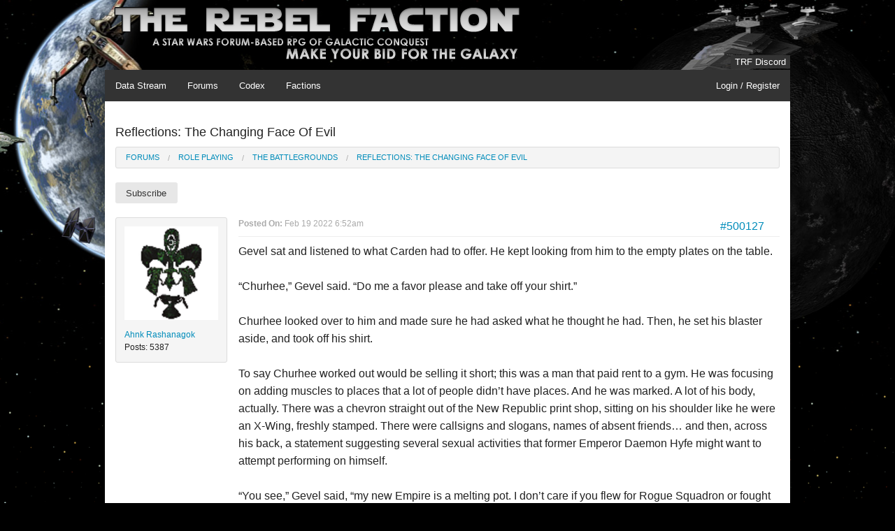

--- FILE ---
content_type: text/html; charset=utf-8
request_url: http://www.rebelfaction.org/forums/the-battlegrounds/topics/reflections-the-changing-face-of-evil?page=3
body_size: 78305
content:
<!DOCTYPE html>
<html>
<head>
<meta content='text/html; charset=UTF-8' http-equiv='Content-Type'>
<script type="text/javascript">window.NREUM||(NREUM={});NREUM.info={"beacon":"bam.nr-data.net","errorBeacon":"bam.nr-data.net","licenseKey":"510d6a780e","applicationID":"78073406","transactionName":"JV9fRxQOWwhXQRcCXRRFXEBJFVgUW1BLS0EOX0Y=","queueTime":2,"applicationTime":120,"agent":""}</script>
<script type="text/javascript">(window.NREUM||(NREUM={})).init={ajax:{deny_list:["bam.nr-data.net"]},feature_flags:["soft_nav"]};(window.NREUM||(NREUM={})).loader_config={licenseKey:"510d6a780e",applicationID:"78073406",browserID:"310784004"};;/*! For license information please see nr-loader-rum-1.308.0.min.js.LICENSE.txt */
(()=>{var e,t,r={163:(e,t,r)=>{"use strict";r.d(t,{j:()=>E});var n=r(384),i=r(1741);var a=r(2555);r(860).K7.genericEvents;const s="experimental.resources",o="register",c=e=>{if(!e||"string"!=typeof e)return!1;try{document.createDocumentFragment().querySelector(e)}catch{return!1}return!0};var d=r(2614),u=r(944),l=r(8122);const f="[data-nr-mask]",g=e=>(0,l.a)(e,(()=>{const e={feature_flags:[],experimental:{allow_registered_children:!1,resources:!1},mask_selector:"*",block_selector:"[data-nr-block]",mask_input_options:{color:!1,date:!1,"datetime-local":!1,email:!1,month:!1,number:!1,range:!1,search:!1,tel:!1,text:!1,time:!1,url:!1,week:!1,textarea:!1,select:!1,password:!0}};return{ajax:{deny_list:void 0,block_internal:!0,enabled:!0,autoStart:!0},api:{get allow_registered_children(){return e.feature_flags.includes(o)||e.experimental.allow_registered_children},set allow_registered_children(t){e.experimental.allow_registered_children=t},duplicate_registered_data:!1},browser_consent_mode:{enabled:!1},distributed_tracing:{enabled:void 0,exclude_newrelic_header:void 0,cors_use_newrelic_header:void 0,cors_use_tracecontext_headers:void 0,allowed_origins:void 0},get feature_flags(){return e.feature_flags},set feature_flags(t){e.feature_flags=t},generic_events:{enabled:!0,autoStart:!0},harvest:{interval:30},jserrors:{enabled:!0,autoStart:!0},logging:{enabled:!0,autoStart:!0},metrics:{enabled:!0,autoStart:!0},obfuscate:void 0,page_action:{enabled:!0},page_view_event:{enabled:!0,autoStart:!0},page_view_timing:{enabled:!0,autoStart:!0},performance:{capture_marks:!1,capture_measures:!1,capture_detail:!0,resources:{get enabled(){return e.feature_flags.includes(s)||e.experimental.resources},set enabled(t){e.experimental.resources=t},asset_types:[],first_party_domains:[],ignore_newrelic:!0}},privacy:{cookies_enabled:!0},proxy:{assets:void 0,beacon:void 0},session:{expiresMs:d.wk,inactiveMs:d.BB},session_replay:{autoStart:!0,enabled:!1,preload:!1,sampling_rate:10,error_sampling_rate:100,collect_fonts:!1,inline_images:!1,fix_stylesheets:!0,mask_all_inputs:!0,get mask_text_selector(){return e.mask_selector},set mask_text_selector(t){c(t)?e.mask_selector="".concat(t,",").concat(f):""===t||null===t?e.mask_selector=f:(0,u.R)(5,t)},get block_class(){return"nr-block"},get ignore_class(){return"nr-ignore"},get mask_text_class(){return"nr-mask"},get block_selector(){return e.block_selector},set block_selector(t){c(t)?e.block_selector+=",".concat(t):""!==t&&(0,u.R)(6,t)},get mask_input_options(){return e.mask_input_options},set mask_input_options(t){t&&"object"==typeof t?e.mask_input_options={...t,password:!0}:(0,u.R)(7,t)}},session_trace:{enabled:!0,autoStart:!0},soft_navigations:{enabled:!0,autoStart:!0},spa:{enabled:!0,autoStart:!0},ssl:void 0,user_actions:{enabled:!0,elementAttributes:["id","className","tagName","type"]}}})());var p=r(6154),m=r(9324);let h=0;const v={buildEnv:m.F3,distMethod:m.Xs,version:m.xv,originTime:p.WN},b={consented:!1},y={appMetadata:{},get consented(){return this.session?.state?.consent||b.consented},set consented(e){b.consented=e},customTransaction:void 0,denyList:void 0,disabled:!1,harvester:void 0,isolatedBacklog:!1,isRecording:!1,loaderType:void 0,maxBytes:3e4,obfuscator:void 0,onerror:void 0,ptid:void 0,releaseIds:{},session:void 0,timeKeeper:void 0,registeredEntities:[],jsAttributesMetadata:{bytes:0},get harvestCount(){return++h}},_=e=>{const t=(0,l.a)(e,y),r=Object.keys(v).reduce((e,t)=>(e[t]={value:v[t],writable:!1,configurable:!0,enumerable:!0},e),{});return Object.defineProperties(t,r)};var w=r(5701);const x=e=>{const t=e.startsWith("http");e+="/",r.p=t?e:"https://"+e};var R=r(7836),k=r(3241);const A={accountID:void 0,trustKey:void 0,agentID:void 0,licenseKey:void 0,applicationID:void 0,xpid:void 0},S=e=>(0,l.a)(e,A),T=new Set;function E(e,t={},r,s){let{init:o,info:c,loader_config:d,runtime:u={},exposed:l=!0}=t;if(!c){const e=(0,n.pV)();o=e.init,c=e.info,d=e.loader_config}e.init=g(o||{}),e.loader_config=S(d||{}),c.jsAttributes??={},p.bv&&(c.jsAttributes.isWorker=!0),e.info=(0,a.D)(c);const f=e.init,m=[c.beacon,c.errorBeacon];T.has(e.agentIdentifier)||(f.proxy.assets&&(x(f.proxy.assets),m.push(f.proxy.assets)),f.proxy.beacon&&m.push(f.proxy.beacon),e.beacons=[...m],function(e){const t=(0,n.pV)();Object.getOwnPropertyNames(i.W.prototype).forEach(r=>{const n=i.W.prototype[r];if("function"!=typeof n||"constructor"===n)return;let a=t[r];e[r]&&!1!==e.exposed&&"micro-agent"!==e.runtime?.loaderType&&(t[r]=(...t)=>{const n=e[r](...t);return a?a(...t):n})})}(e),(0,n.US)("activatedFeatures",w.B)),u.denyList=[...f.ajax.deny_list||[],...f.ajax.block_internal?m:[]],u.ptid=e.agentIdentifier,u.loaderType=r,e.runtime=_(u),T.has(e.agentIdentifier)||(e.ee=R.ee.get(e.agentIdentifier),e.exposed=l,(0,k.W)({agentIdentifier:e.agentIdentifier,drained:!!w.B?.[e.agentIdentifier],type:"lifecycle",name:"initialize",feature:void 0,data:e.config})),T.add(e.agentIdentifier)}},384:(e,t,r)=>{"use strict";r.d(t,{NT:()=>s,US:()=>u,Zm:()=>o,bQ:()=>d,dV:()=>c,pV:()=>l});var n=r(6154),i=r(1863),a=r(1910);const s={beacon:"bam.nr-data.net",errorBeacon:"bam.nr-data.net"};function o(){return n.gm.NREUM||(n.gm.NREUM={}),void 0===n.gm.newrelic&&(n.gm.newrelic=n.gm.NREUM),n.gm.NREUM}function c(){let e=o();return e.o||(e.o={ST:n.gm.setTimeout,SI:n.gm.setImmediate||n.gm.setInterval,CT:n.gm.clearTimeout,XHR:n.gm.XMLHttpRequest,REQ:n.gm.Request,EV:n.gm.Event,PR:n.gm.Promise,MO:n.gm.MutationObserver,FETCH:n.gm.fetch,WS:n.gm.WebSocket},(0,a.i)(...Object.values(e.o))),e}function d(e,t){let r=o();r.initializedAgents??={},t.initializedAt={ms:(0,i.t)(),date:new Date},r.initializedAgents[e]=t}function u(e,t){o()[e]=t}function l(){return function(){let e=o();const t=e.info||{};e.info={beacon:s.beacon,errorBeacon:s.errorBeacon,...t}}(),function(){let e=o();const t=e.init||{};e.init={...t}}(),c(),function(){let e=o();const t=e.loader_config||{};e.loader_config={...t}}(),o()}},782:(e,t,r)=>{"use strict";r.d(t,{T:()=>n});const n=r(860).K7.pageViewTiming},860:(e,t,r)=>{"use strict";r.d(t,{$J:()=>u,K7:()=>c,P3:()=>d,XX:()=>i,Yy:()=>o,df:()=>a,qY:()=>n,v4:()=>s});const n="events",i="jserrors",a="browser/blobs",s="rum",o="browser/logs",c={ajax:"ajax",genericEvents:"generic_events",jserrors:i,logging:"logging",metrics:"metrics",pageAction:"page_action",pageViewEvent:"page_view_event",pageViewTiming:"page_view_timing",sessionReplay:"session_replay",sessionTrace:"session_trace",softNav:"soft_navigations",spa:"spa"},d={[c.pageViewEvent]:1,[c.pageViewTiming]:2,[c.metrics]:3,[c.jserrors]:4,[c.spa]:5,[c.ajax]:6,[c.sessionTrace]:7,[c.softNav]:8,[c.sessionReplay]:9,[c.logging]:10,[c.genericEvents]:11},u={[c.pageViewEvent]:s,[c.pageViewTiming]:n,[c.ajax]:n,[c.spa]:n,[c.softNav]:n,[c.metrics]:i,[c.jserrors]:i,[c.sessionTrace]:a,[c.sessionReplay]:a,[c.logging]:o,[c.genericEvents]:"ins"}},944:(e,t,r)=>{"use strict";r.d(t,{R:()=>i});var n=r(3241);function i(e,t){"function"==typeof console.debug&&(console.debug("New Relic Warning: https://github.com/newrelic/newrelic-browser-agent/blob/main/docs/warning-codes.md#".concat(e),t),(0,n.W)({agentIdentifier:null,drained:null,type:"data",name:"warn",feature:"warn",data:{code:e,secondary:t}}))}},1687:(e,t,r)=>{"use strict";r.d(t,{Ak:()=>d,Ze:()=>f,x3:()=>u});var n=r(3241),i=r(7836),a=r(3606),s=r(860),o=r(2646);const c={};function d(e,t){const r={staged:!1,priority:s.P3[t]||0};l(e),c[e].get(t)||c[e].set(t,r)}function u(e,t){e&&c[e]&&(c[e].get(t)&&c[e].delete(t),p(e,t,!1),c[e].size&&g(e))}function l(e){if(!e)throw new Error("agentIdentifier required");c[e]||(c[e]=new Map)}function f(e="",t="feature",r=!1){if(l(e),!e||!c[e].get(t)||r)return p(e,t);c[e].get(t).staged=!0,g(e)}function g(e){const t=Array.from(c[e]);t.every(([e,t])=>t.staged)&&(t.sort((e,t)=>e[1].priority-t[1].priority),t.forEach(([t])=>{c[e].delete(t),p(e,t)}))}function p(e,t,r=!0){const s=e?i.ee.get(e):i.ee,c=a.i.handlers;if(!s.aborted&&s.backlog&&c){if((0,n.W)({agentIdentifier:e,type:"lifecycle",name:"drain",feature:t}),r){const e=s.backlog[t],r=c[t];if(r){for(let t=0;e&&t<e.length;++t)m(e[t],r);Object.entries(r).forEach(([e,t])=>{Object.values(t||{}).forEach(t=>{t[0]?.on&&t[0]?.context()instanceof o.y&&t[0].on(e,t[1])})})}}s.isolatedBacklog||delete c[t],s.backlog[t]=null,s.emit("drain-"+t,[])}}function m(e,t){var r=e[1];Object.values(t[r]||{}).forEach(t=>{var r=e[0];if(t[0]===r){var n=t[1],i=e[3],a=e[2];n.apply(i,a)}})}},1738:(e,t,r)=>{"use strict";r.d(t,{U:()=>g,Y:()=>f});var n=r(3241),i=r(9908),a=r(1863),s=r(944),o=r(5701),c=r(3969),d=r(8362),u=r(860),l=r(4261);function f(e,t,r,a){const f=a||r;!f||f[e]&&f[e]!==d.d.prototype[e]||(f[e]=function(){(0,i.p)(c.xV,["API/"+e+"/called"],void 0,u.K7.metrics,r.ee),(0,n.W)({agentIdentifier:r.agentIdentifier,drained:!!o.B?.[r.agentIdentifier],type:"data",name:"api",feature:l.Pl+e,data:{}});try{return t.apply(this,arguments)}catch(e){(0,s.R)(23,e)}})}function g(e,t,r,n,s){const o=e.info;null===r?delete o.jsAttributes[t]:o.jsAttributes[t]=r,(s||null===r)&&(0,i.p)(l.Pl+n,[(0,a.t)(),t,r],void 0,"session",e.ee)}},1741:(e,t,r)=>{"use strict";r.d(t,{W:()=>a});var n=r(944),i=r(4261);class a{#e(e,...t){if(this[e]!==a.prototype[e])return this[e](...t);(0,n.R)(35,e)}addPageAction(e,t){return this.#e(i.hG,e,t)}register(e){return this.#e(i.eY,e)}recordCustomEvent(e,t){return this.#e(i.fF,e,t)}setPageViewName(e,t){return this.#e(i.Fw,e,t)}setCustomAttribute(e,t,r){return this.#e(i.cD,e,t,r)}noticeError(e,t){return this.#e(i.o5,e,t)}setUserId(e,t=!1){return this.#e(i.Dl,e,t)}setApplicationVersion(e){return this.#e(i.nb,e)}setErrorHandler(e){return this.#e(i.bt,e)}addRelease(e,t){return this.#e(i.k6,e,t)}log(e,t){return this.#e(i.$9,e,t)}start(){return this.#e(i.d3)}finished(e){return this.#e(i.BL,e)}recordReplay(){return this.#e(i.CH)}pauseReplay(){return this.#e(i.Tb)}addToTrace(e){return this.#e(i.U2,e)}setCurrentRouteName(e){return this.#e(i.PA,e)}interaction(e){return this.#e(i.dT,e)}wrapLogger(e,t,r){return this.#e(i.Wb,e,t,r)}measure(e,t){return this.#e(i.V1,e,t)}consent(e){return this.#e(i.Pv,e)}}},1863:(e,t,r)=>{"use strict";function n(){return Math.floor(performance.now())}r.d(t,{t:()=>n})},1910:(e,t,r)=>{"use strict";r.d(t,{i:()=>a});var n=r(944);const i=new Map;function a(...e){return e.every(e=>{if(i.has(e))return i.get(e);const t="function"==typeof e?e.toString():"",r=t.includes("[native code]"),a=t.includes("nrWrapper");return r||a||(0,n.R)(64,e?.name||t),i.set(e,r),r})}},2555:(e,t,r)=>{"use strict";r.d(t,{D:()=>o,f:()=>s});var n=r(384),i=r(8122);const a={beacon:n.NT.beacon,errorBeacon:n.NT.errorBeacon,licenseKey:void 0,applicationID:void 0,sa:void 0,queueTime:void 0,applicationTime:void 0,ttGuid:void 0,user:void 0,account:void 0,product:void 0,extra:void 0,jsAttributes:{},userAttributes:void 0,atts:void 0,transactionName:void 0,tNamePlain:void 0};function s(e){try{return!!e.licenseKey&&!!e.errorBeacon&&!!e.applicationID}catch(e){return!1}}const o=e=>(0,i.a)(e,a)},2614:(e,t,r)=>{"use strict";r.d(t,{BB:()=>s,H3:()=>n,g:()=>d,iL:()=>c,tS:()=>o,uh:()=>i,wk:()=>a});const n="NRBA",i="SESSION",a=144e5,s=18e5,o={STARTED:"session-started",PAUSE:"session-pause",RESET:"session-reset",RESUME:"session-resume",UPDATE:"session-update"},c={SAME_TAB:"same-tab",CROSS_TAB:"cross-tab"},d={OFF:0,FULL:1,ERROR:2}},2646:(e,t,r)=>{"use strict";r.d(t,{y:()=>n});class n{constructor(e){this.contextId=e}}},2843:(e,t,r)=>{"use strict";r.d(t,{G:()=>a,u:()=>i});var n=r(3878);function i(e,t=!1,r,i){(0,n.DD)("visibilitychange",function(){if(t)return void("hidden"===document.visibilityState&&e());e(document.visibilityState)},r,i)}function a(e,t,r){(0,n.sp)("pagehide",e,t,r)}},3241:(e,t,r)=>{"use strict";r.d(t,{W:()=>a});var n=r(6154);const i="newrelic";function a(e={}){try{n.gm.dispatchEvent(new CustomEvent(i,{detail:e}))}catch(e){}}},3606:(e,t,r)=>{"use strict";r.d(t,{i:()=>a});var n=r(9908);a.on=s;var i=a.handlers={};function a(e,t,r,a){s(a||n.d,i,e,t,r)}function s(e,t,r,i,a){a||(a="feature"),e||(e=n.d);var s=t[a]=t[a]||{};(s[r]=s[r]||[]).push([e,i])}},3878:(e,t,r)=>{"use strict";function n(e,t){return{capture:e,passive:!1,signal:t}}function i(e,t,r=!1,i){window.addEventListener(e,t,n(r,i))}function a(e,t,r=!1,i){document.addEventListener(e,t,n(r,i))}r.d(t,{DD:()=>a,jT:()=>n,sp:()=>i})},3969:(e,t,r)=>{"use strict";r.d(t,{TZ:()=>n,XG:()=>o,rs:()=>i,xV:()=>s,z_:()=>a});const n=r(860).K7.metrics,i="sm",a="cm",s="storeSupportabilityMetrics",o="storeEventMetrics"},4234:(e,t,r)=>{"use strict";r.d(t,{W:()=>a});var n=r(7836),i=r(1687);class a{constructor(e,t){this.agentIdentifier=e,this.ee=n.ee.get(e),this.featureName=t,this.blocked=!1}deregisterDrain(){(0,i.x3)(this.agentIdentifier,this.featureName)}}},4261:(e,t,r)=>{"use strict";r.d(t,{$9:()=>d,BL:()=>o,CH:()=>g,Dl:()=>_,Fw:()=>y,PA:()=>h,Pl:()=>n,Pv:()=>k,Tb:()=>l,U2:()=>a,V1:()=>R,Wb:()=>x,bt:()=>b,cD:()=>v,d3:()=>w,dT:()=>c,eY:()=>p,fF:()=>f,hG:()=>i,k6:()=>s,nb:()=>m,o5:()=>u});const n="api-",i="addPageAction",a="addToTrace",s="addRelease",o="finished",c="interaction",d="log",u="noticeError",l="pauseReplay",f="recordCustomEvent",g="recordReplay",p="register",m="setApplicationVersion",h="setCurrentRouteName",v="setCustomAttribute",b="setErrorHandler",y="setPageViewName",_="setUserId",w="start",x="wrapLogger",R="measure",k="consent"},5289:(e,t,r)=>{"use strict";r.d(t,{GG:()=>s,Qr:()=>c,sB:()=>o});var n=r(3878),i=r(6389);function a(){return"undefined"==typeof document||"complete"===document.readyState}function s(e,t){if(a())return e();const r=(0,i.J)(e),s=setInterval(()=>{a()&&(clearInterval(s),r())},500);(0,n.sp)("load",r,t)}function o(e){if(a())return e();(0,n.DD)("DOMContentLoaded",e)}function c(e){if(a())return e();(0,n.sp)("popstate",e)}},5607:(e,t,r)=>{"use strict";r.d(t,{W:()=>n});const n=(0,r(9566).bz)()},5701:(e,t,r)=>{"use strict";r.d(t,{B:()=>a,t:()=>s});var n=r(3241);const i=new Set,a={};function s(e,t){const r=t.agentIdentifier;a[r]??={},e&&"object"==typeof e&&(i.has(r)||(t.ee.emit("rumresp",[e]),a[r]=e,i.add(r),(0,n.W)({agentIdentifier:r,loaded:!0,drained:!0,type:"lifecycle",name:"load",feature:void 0,data:e})))}},6154:(e,t,r)=>{"use strict";r.d(t,{OF:()=>c,RI:()=>i,WN:()=>u,bv:()=>a,eN:()=>l,gm:()=>s,mw:()=>o,sb:()=>d});var n=r(1863);const i="undefined"!=typeof window&&!!window.document,a="undefined"!=typeof WorkerGlobalScope&&("undefined"!=typeof self&&self instanceof WorkerGlobalScope&&self.navigator instanceof WorkerNavigator||"undefined"!=typeof globalThis&&globalThis instanceof WorkerGlobalScope&&globalThis.navigator instanceof WorkerNavigator),s=i?window:"undefined"!=typeof WorkerGlobalScope&&("undefined"!=typeof self&&self instanceof WorkerGlobalScope&&self||"undefined"!=typeof globalThis&&globalThis instanceof WorkerGlobalScope&&globalThis),o=Boolean("hidden"===s?.document?.visibilityState),c=/iPad|iPhone|iPod/.test(s.navigator?.userAgent),d=c&&"undefined"==typeof SharedWorker,u=((()=>{const e=s.navigator?.userAgent?.match(/Firefox[/\s](\d+\.\d+)/);Array.isArray(e)&&e.length>=2&&e[1]})(),Date.now()-(0,n.t)()),l=()=>"undefined"!=typeof PerformanceNavigationTiming&&s?.performance?.getEntriesByType("navigation")?.[0]?.responseStart},6389:(e,t,r)=>{"use strict";function n(e,t=500,r={}){const n=r?.leading||!1;let i;return(...r)=>{n&&void 0===i&&(e.apply(this,r),i=setTimeout(()=>{i=clearTimeout(i)},t)),n||(clearTimeout(i),i=setTimeout(()=>{e.apply(this,r)},t))}}function i(e){let t=!1;return(...r)=>{t||(t=!0,e.apply(this,r))}}r.d(t,{J:()=>i,s:()=>n})},6630:(e,t,r)=>{"use strict";r.d(t,{T:()=>n});const n=r(860).K7.pageViewEvent},7699:(e,t,r)=>{"use strict";r.d(t,{It:()=>a,KC:()=>o,No:()=>i,qh:()=>s});var n=r(860);const i=16e3,a=1e6,s="SESSION_ERROR",o={[n.K7.logging]:!0,[n.K7.genericEvents]:!1,[n.K7.jserrors]:!1,[n.K7.ajax]:!1}},7836:(e,t,r)=>{"use strict";r.d(t,{P:()=>o,ee:()=>c});var n=r(384),i=r(8990),a=r(2646),s=r(5607);const o="nr@context:".concat(s.W),c=function e(t,r){var n={},s={},u={},l=!1;try{l=16===r.length&&d.initializedAgents?.[r]?.runtime.isolatedBacklog}catch(e){}var f={on:p,addEventListener:p,removeEventListener:function(e,t){var r=n[e];if(!r)return;for(var i=0;i<r.length;i++)r[i]===t&&r.splice(i,1)},emit:function(e,r,n,i,a){!1!==a&&(a=!0);if(c.aborted&&!i)return;t&&a&&t.emit(e,r,n);var o=g(n);m(e).forEach(e=>{e.apply(o,r)});var d=v()[s[e]];d&&d.push([f,e,r,o]);return o},get:h,listeners:m,context:g,buffer:function(e,t){const r=v();if(t=t||"feature",f.aborted)return;Object.entries(e||{}).forEach(([e,n])=>{s[n]=t,t in r||(r[t]=[])})},abort:function(){f._aborted=!0,Object.keys(f.backlog).forEach(e=>{delete f.backlog[e]})},isBuffering:function(e){return!!v()[s[e]]},debugId:r,backlog:l?{}:t&&"object"==typeof t.backlog?t.backlog:{},isolatedBacklog:l};return Object.defineProperty(f,"aborted",{get:()=>{let e=f._aborted||!1;return e||(t&&(e=t.aborted),e)}}),f;function g(e){return e&&e instanceof a.y?e:e?(0,i.I)(e,o,()=>new a.y(o)):new a.y(o)}function p(e,t){n[e]=m(e).concat(t)}function m(e){return n[e]||[]}function h(t){return u[t]=u[t]||e(f,t)}function v(){return f.backlog}}(void 0,"globalEE"),d=(0,n.Zm)();d.ee||(d.ee=c)},8122:(e,t,r)=>{"use strict";r.d(t,{a:()=>i});var n=r(944);function i(e,t){try{if(!e||"object"!=typeof e)return(0,n.R)(3);if(!t||"object"!=typeof t)return(0,n.R)(4);const r=Object.create(Object.getPrototypeOf(t),Object.getOwnPropertyDescriptors(t)),a=0===Object.keys(r).length?e:r;for(let s in a)if(void 0!==e[s])try{if(null===e[s]){r[s]=null;continue}Array.isArray(e[s])&&Array.isArray(t[s])?r[s]=Array.from(new Set([...e[s],...t[s]])):"object"==typeof e[s]&&"object"==typeof t[s]?r[s]=i(e[s],t[s]):r[s]=e[s]}catch(e){r[s]||(0,n.R)(1,e)}return r}catch(e){(0,n.R)(2,e)}}},8362:(e,t,r)=>{"use strict";r.d(t,{d:()=>a});var n=r(9566),i=r(1741);class a extends i.W{agentIdentifier=(0,n.LA)(16)}},8374:(e,t,r)=>{r.nc=(()=>{try{return document?.currentScript?.nonce}catch(e){}return""})()},8990:(e,t,r)=>{"use strict";r.d(t,{I:()=>i});var n=Object.prototype.hasOwnProperty;function i(e,t,r){if(n.call(e,t))return e[t];var i=r();if(Object.defineProperty&&Object.keys)try{return Object.defineProperty(e,t,{value:i,writable:!0,enumerable:!1}),i}catch(e){}return e[t]=i,i}},9324:(e,t,r)=>{"use strict";r.d(t,{F3:()=>i,Xs:()=>a,xv:()=>n});const n="1.308.0",i="PROD",a="CDN"},9566:(e,t,r)=>{"use strict";r.d(t,{LA:()=>o,bz:()=>s});var n=r(6154);const i="xxxxxxxx-xxxx-4xxx-yxxx-xxxxxxxxxxxx";function a(e,t){return e?15&e[t]:16*Math.random()|0}function s(){const e=n.gm?.crypto||n.gm?.msCrypto;let t,r=0;return e&&e.getRandomValues&&(t=e.getRandomValues(new Uint8Array(30))),i.split("").map(e=>"x"===e?a(t,r++).toString(16):"y"===e?(3&a()|8).toString(16):e).join("")}function o(e){const t=n.gm?.crypto||n.gm?.msCrypto;let r,i=0;t&&t.getRandomValues&&(r=t.getRandomValues(new Uint8Array(e)));const s=[];for(var o=0;o<e;o++)s.push(a(r,i++).toString(16));return s.join("")}},9908:(e,t,r)=>{"use strict";r.d(t,{d:()=>n,p:()=>i});var n=r(7836).ee.get("handle");function i(e,t,r,i,a){a?(a.buffer([e],i),a.emit(e,t,r)):(n.buffer([e],i),n.emit(e,t,r))}}},n={};function i(e){var t=n[e];if(void 0!==t)return t.exports;var a=n[e]={exports:{}};return r[e](a,a.exports,i),a.exports}i.m=r,i.d=(e,t)=>{for(var r in t)i.o(t,r)&&!i.o(e,r)&&Object.defineProperty(e,r,{enumerable:!0,get:t[r]})},i.f={},i.e=e=>Promise.all(Object.keys(i.f).reduce((t,r)=>(i.f[r](e,t),t),[])),i.u=e=>"nr-rum-1.308.0.min.js",i.o=(e,t)=>Object.prototype.hasOwnProperty.call(e,t),e={},t="NRBA-1.308.0.PROD:",i.l=(r,n,a,s)=>{if(e[r])e[r].push(n);else{var o,c;if(void 0!==a)for(var d=document.getElementsByTagName("script"),u=0;u<d.length;u++){var l=d[u];if(l.getAttribute("src")==r||l.getAttribute("data-webpack")==t+a){o=l;break}}if(!o){c=!0;var f={296:"sha512-+MIMDsOcckGXa1EdWHqFNv7P+JUkd5kQwCBr3KE6uCvnsBNUrdSt4a/3/L4j4TxtnaMNjHpza2/erNQbpacJQA=="};(o=document.createElement("script")).charset="utf-8",i.nc&&o.setAttribute("nonce",i.nc),o.setAttribute("data-webpack",t+a),o.src=r,0!==o.src.indexOf(window.location.origin+"/")&&(o.crossOrigin="anonymous"),f[s]&&(o.integrity=f[s])}e[r]=[n];var g=(t,n)=>{o.onerror=o.onload=null,clearTimeout(p);var i=e[r];if(delete e[r],o.parentNode&&o.parentNode.removeChild(o),i&&i.forEach(e=>e(n)),t)return t(n)},p=setTimeout(g.bind(null,void 0,{type:"timeout",target:o}),12e4);o.onerror=g.bind(null,o.onerror),o.onload=g.bind(null,o.onload),c&&document.head.appendChild(o)}},i.r=e=>{"undefined"!=typeof Symbol&&Symbol.toStringTag&&Object.defineProperty(e,Symbol.toStringTag,{value:"Module"}),Object.defineProperty(e,"__esModule",{value:!0})},i.p="https://js-agent.newrelic.com/",(()=>{var e={374:0,840:0};i.f.j=(t,r)=>{var n=i.o(e,t)?e[t]:void 0;if(0!==n)if(n)r.push(n[2]);else{var a=new Promise((r,i)=>n=e[t]=[r,i]);r.push(n[2]=a);var s=i.p+i.u(t),o=new Error;i.l(s,r=>{if(i.o(e,t)&&(0!==(n=e[t])&&(e[t]=void 0),n)){var a=r&&("load"===r.type?"missing":r.type),s=r&&r.target&&r.target.src;o.message="Loading chunk "+t+" failed: ("+a+": "+s+")",o.name="ChunkLoadError",o.type=a,o.request=s,n[1](o)}},"chunk-"+t,t)}};var t=(t,r)=>{var n,a,[s,o,c]=r,d=0;if(s.some(t=>0!==e[t])){for(n in o)i.o(o,n)&&(i.m[n]=o[n]);if(c)c(i)}for(t&&t(r);d<s.length;d++)a=s[d],i.o(e,a)&&e[a]&&e[a][0](),e[a]=0},r=self["webpackChunk:NRBA-1.308.0.PROD"]=self["webpackChunk:NRBA-1.308.0.PROD"]||[];r.forEach(t.bind(null,0)),r.push=t.bind(null,r.push.bind(r))})(),(()=>{"use strict";i(8374);var e=i(8362),t=i(860);const r=Object.values(t.K7);var n=i(163);var a=i(9908),s=i(1863),o=i(4261),c=i(1738);var d=i(1687),u=i(4234),l=i(5289),f=i(6154),g=i(944),p=i(384);const m=e=>f.RI&&!0===e?.privacy.cookies_enabled;function h(e){return!!(0,p.dV)().o.MO&&m(e)&&!0===e?.session_trace.enabled}var v=i(6389),b=i(7699);class y extends u.W{constructor(e,t){super(e.agentIdentifier,t),this.agentRef=e,this.abortHandler=void 0,this.featAggregate=void 0,this.loadedSuccessfully=void 0,this.onAggregateImported=new Promise(e=>{this.loadedSuccessfully=e}),this.deferred=Promise.resolve(),!1===e.init[this.featureName].autoStart?this.deferred=new Promise((t,r)=>{this.ee.on("manual-start-all",(0,v.J)(()=>{(0,d.Ak)(e.agentIdentifier,this.featureName),t()}))}):(0,d.Ak)(e.agentIdentifier,t)}importAggregator(e,t,r={}){if(this.featAggregate)return;const n=async()=>{let n;await this.deferred;try{if(m(e.init)){const{setupAgentSession:t}=await i.e(296).then(i.bind(i,3305));n=t(e)}}catch(e){(0,g.R)(20,e),this.ee.emit("internal-error",[e]),(0,a.p)(b.qh,[e],void 0,this.featureName,this.ee)}try{if(!this.#t(this.featureName,n,e.init))return(0,d.Ze)(this.agentIdentifier,this.featureName),void this.loadedSuccessfully(!1);const{Aggregate:i}=await t();this.featAggregate=new i(e,r),e.runtime.harvester.initializedAggregates.push(this.featAggregate),this.loadedSuccessfully(!0)}catch(e){(0,g.R)(34,e),this.abortHandler?.(),(0,d.Ze)(this.agentIdentifier,this.featureName,!0),this.loadedSuccessfully(!1),this.ee&&this.ee.abort()}};f.RI?(0,l.GG)(()=>n(),!0):n()}#t(e,r,n){if(this.blocked)return!1;switch(e){case t.K7.sessionReplay:return h(n)&&!!r;case t.K7.sessionTrace:return!!r;default:return!0}}}var _=i(6630),w=i(2614),x=i(3241);class R extends y{static featureName=_.T;constructor(e){var t;super(e,_.T),this.setupInspectionEvents(e.agentIdentifier),t=e,(0,c.Y)(o.Fw,function(e,r){"string"==typeof e&&("/"!==e.charAt(0)&&(e="/"+e),t.runtime.customTransaction=(r||"http://custom.transaction")+e,(0,a.p)(o.Pl+o.Fw,[(0,s.t)()],void 0,void 0,t.ee))},t),this.importAggregator(e,()=>i.e(296).then(i.bind(i,3943)))}setupInspectionEvents(e){const t=(t,r)=>{t&&(0,x.W)({agentIdentifier:e,timeStamp:t.timeStamp,loaded:"complete"===t.target.readyState,type:"window",name:r,data:t.target.location+""})};(0,l.sB)(e=>{t(e,"DOMContentLoaded")}),(0,l.GG)(e=>{t(e,"load")}),(0,l.Qr)(e=>{t(e,"navigate")}),this.ee.on(w.tS.UPDATE,(t,r)=>{(0,x.W)({agentIdentifier:e,type:"lifecycle",name:"session",data:r})})}}class k extends e.d{constructor(e){var t;(super(),f.gm)?(this.features={},(0,p.bQ)(this.agentIdentifier,this),this.desiredFeatures=new Set(e.features||[]),this.desiredFeatures.add(R),(0,n.j)(this,e,e.loaderType||"agent"),t=this,(0,c.Y)(o.cD,function(e,r,n=!1){if("string"==typeof e){if(["string","number","boolean"].includes(typeof r)||null===r)return(0,c.U)(t,e,r,o.cD,n);(0,g.R)(40,typeof r)}else(0,g.R)(39,typeof e)},t),function(e){(0,c.Y)(o.Dl,function(t,r=!1){if("string"!=typeof t&&null!==t)return void(0,g.R)(41,typeof t);const n=e.info.jsAttributes["enduser.id"];r&&null!=n&&n!==t?(0,a.p)(o.Pl+"setUserIdAndResetSession",[t],void 0,"session",e.ee):(0,c.U)(e,"enduser.id",t,o.Dl,!0)},e)}(this),function(e){(0,c.Y)(o.nb,function(t){if("string"==typeof t||null===t)return(0,c.U)(e,"application.version",t,o.nb,!1);(0,g.R)(42,typeof t)},e)}(this),function(e){(0,c.Y)(o.d3,function(){e.ee.emit("manual-start-all")},e)}(this),function(e){(0,c.Y)(o.Pv,function(t=!0){if("boolean"==typeof t){if((0,a.p)(o.Pl+o.Pv,[t],void 0,"session",e.ee),e.runtime.consented=t,t){const t=e.features.page_view_event;t.onAggregateImported.then(e=>{const r=t.featAggregate;e&&!r.sentRum&&r.sendRum()})}}else(0,g.R)(65,typeof t)},e)}(this),this.run()):(0,g.R)(21)}get config(){return{info:this.info,init:this.init,loader_config:this.loader_config,runtime:this.runtime}}get api(){return this}run(){try{const e=function(e){const t={};return r.forEach(r=>{t[r]=!!e[r]?.enabled}),t}(this.init),n=[...this.desiredFeatures];n.sort((e,r)=>t.P3[e.featureName]-t.P3[r.featureName]),n.forEach(r=>{if(!e[r.featureName]&&r.featureName!==t.K7.pageViewEvent)return;if(r.featureName===t.K7.spa)return void(0,g.R)(67);const n=function(e){switch(e){case t.K7.ajax:return[t.K7.jserrors];case t.K7.sessionTrace:return[t.K7.ajax,t.K7.pageViewEvent];case t.K7.sessionReplay:return[t.K7.sessionTrace];case t.K7.pageViewTiming:return[t.K7.pageViewEvent];default:return[]}}(r.featureName).filter(e=>!(e in this.features));n.length>0&&(0,g.R)(36,{targetFeature:r.featureName,missingDependencies:n}),this.features[r.featureName]=new r(this)})}catch(e){(0,g.R)(22,e);for(const e in this.features)this.features[e].abortHandler?.();const t=(0,p.Zm)();delete t.initializedAgents[this.agentIdentifier]?.features,delete this.sharedAggregator;return t.ee.get(this.agentIdentifier).abort(),!1}}}var A=i(2843),S=i(782);class T extends y{static featureName=S.T;constructor(e){super(e,S.T),f.RI&&((0,A.u)(()=>(0,a.p)("docHidden",[(0,s.t)()],void 0,S.T,this.ee),!0),(0,A.G)(()=>(0,a.p)("winPagehide",[(0,s.t)()],void 0,S.T,this.ee)),this.importAggregator(e,()=>i.e(296).then(i.bind(i,2117))))}}var E=i(3969);class I extends y{static featureName=E.TZ;constructor(e){super(e,E.TZ),f.RI&&document.addEventListener("securitypolicyviolation",e=>{(0,a.p)(E.xV,["Generic/CSPViolation/Detected"],void 0,this.featureName,this.ee)}),this.importAggregator(e,()=>i.e(296).then(i.bind(i,9623)))}}new k({features:[R,T,I],loaderType:"lite"})})()})();</script>
<title>
Reflections: The Changing Face Of Evil
 - The Rebel Faction - 20 years strong!
</title>
<script>
var v6 = { api_domain: &#39;&#39; }
</script>
<link rel="stylesheet" media="all" href="http://www.rebelfaction.org/assets/foundation-07d916488e92efb642ed9b67669a22d3bbcea16dcf772b45983a155dfd4e8095.css" />
<link rel="stylesheet" media="all" href="http://www.rebelfaction.org/assets/application-6e767fd60847531c25d1c387d4ac553548a5afa5e149e40594cf35f1c608164e.css" />
<script src="http://www.rebelfaction.org/assets/vendor/modernizr-a55db715452459bc73900f4ef9b25dd31047eb4dfbdb40d8e16397f5dfede40a.js"></script>
<script src="http://www.rebelfaction.org/assets/application-2207278e39e3afd8a03f8c2689c52d3a05cbc95f2122a2efc8017776e2879cce.js"></script>

<meta name="csrf-param" content="authenticity_token" />
<meta name="csrf-token" content="+S6DRS2z481Hoa5zNE4TgfXw/u3KdgEMDSUCGhHLoEUWFTV7WwXKQCel3ZuVnt5ORVF74sCe95wy1R0QgjyLtw==" />
</head>
<body class='background topics show topics_show' id='topics_show'>
<div class='row header-row'>
<div class='columns large-12-small-12'>
<header class='site-header'>
<div class='site-banner'>
<a href="/">Home</a>
</div>
<ul class='affiliate-links'>
<li>
<a href='https://discord.gg/UtdJR4TEDA'>TRF Discord</a>
</li>
</ul>
</header>
</div>
</div>
<div class='content'>
<nav class='top-bar' data-options='is_hover:false' data-topbar role='navigation'>
<ul class='title-area'>
<li class='name'>
<h1>
<a href="http://www.rebelfaction.org/">TRF</a>
</h1>
</li>
<li class='toggle-topbar menu-icon'>
<a href="/forums/the-battlegrounds/topics/reflections-the-changing-face-of-evil"><span>
Menu
</span>
</a></li>
</ul>
<section class='top-bar-section'>
<ul class='left'>
<li>
<a href="http://www.rebelfaction.org/">Data Stream</a>
</li>
<li>
<a href="http://www.rebelfaction.org/forums">Forums</a>
</li>
<li>
<a href="http://www.rebelfaction.org/codex">Codex</a>
</li>
<li>
<a href="http://www.rebelfaction.org/factions">Factions</a>
</li>
</ul>
</section>
<section class='top-bar-section userbar'>
<ul class='right'>
<li>
<a href="http://www.rebelfaction.org/account/sign_in">Login / Register</a>
</li>
</ul>
</section>
</nav>

<div class='body'>
<div class='row'>
<div class='columns large-12 small-12'>
<div class='top-info'>
<h5 class='page-title'>
Reflections: The Changing Face Of Evil

</h5>
</div>
<ul class='breadcrumbs'>
<li><a href="/forums">Forums</a></li><li><a href="/forums/role-playing">Role Playing</a></li><li><a href="/forums/the-battlegrounds">The Battlegrounds</a></li><li>Reflections: The Changing Face Of Evil</li>
</ul>

<div class='actions'>
<a class="button small secondary" href="/me/subscriptions/locate?observable%5Bid%5D=50095&amp;observable%5Btype%5D=topic">Subscribe</a>

</div>
<div class='row'>
<div class='column small-12 large-12'>
<div class='post' data-turbolinks='false' id='post-500127' name='post-500127'>
<div class='badge'>
<div class='avatar'>
<img src="//s3.amazonaws.com/rebelfaction/identities/avatars/000/000/024/large/data.png?1629771237" />
</div>
<div class='name'>
<a href="/memberships/ahnk-rashanagok">Ahnk Rashanagok</a>
</div>
<div class='post_count'>
Posts: 5387
</div>
</div>

<div class='topbar'>
<div class='controls'>
<ul class='inline-list'>
<li>
<a href='#post-500127'>
#500127
</a>
</li>
<li>

</li>
</ul>
</div>
<div class='stats'>
<ul class='inline-list'>
<li>
<strong>Posted On:</strong>
Feb 19 2022  6:52am
</li>
</ul>
</div>
</div>
<div class='text'>
<p>Gevel sat and listened to what Carden had to offer. He kept looking from him to the empty plates on the table.<br><br>“Churhee,” Gevel said. “Do me a favor please and take off your shirt.”<br><br>Churhee looked over to him and made sure he had asked what he thought he had. Then, he set his blaster aside, and took off his shirt.<br><br>To say Churhee worked out would be selling it short; this was a man that paid rent to a gym. He was focusing on adding muscles to places that a lot of people didn’t have places. And he was marked. A lot of his body, actually. There was a chevron straight out of the New Republic print shop, sitting on his shoulder like he were an X-Wing, freshly stamped. There were callsigns and slogans, names of absent friends… and then, across his back, a statement suggesting several sexual activities that former Emperor Daemon Hyfe might want to attempt performing on himself.<br><br>“You see,” Gevel said, “my new Empire is a melting pot. I don’t care if you flew for Rogue Squadron or fought for the 401st, everyone is welcome as long as they fall in line, and defend this galaxy.” There was an unspoken “from The Cree’Ar” there, that Gevel didn’t need to say. It echoed off the dust just the same. “When you sit down at a table with Theren Gevel, you can count on the fact that you get up and leave, unmolested, as much as it is within my power to ensure so.”<br><br>He pushed his chair back, and stood up. “Thank you, Mr. Churhee. Please put your shirt back on,” he said. He waited until Churhee did so. “If you could be so kind, I smelt some fresh food cooking as we walked here earlier. Can you follow your nose and find us something to eat? Not sure about the Ambassador…”<br><br>Gevel trailed off and Churhee asked, “Are you buying?”<br><br>Gevel softly nodded. “Given the risk Mr. Carden took on getting us here, it would seem rude not to.”<br><br>Churhee grabbed his discarded blaster and left in search of food. Gevel and Jaeder stayed. Gevel played with the button of his uniform. “The packages,” Gevel said.<br><br>Jaeder nodded and offered Gevel a manilla envelope, which the Emperor grabbed.<br><br>And hesitated. He turned from Carden to Jaeder. “Nothing from Cisero?”<br><br>Jaeder shook his head in the negative.<br><br>Gevel turned to Carden. “Ambassador, these documents are classified Imperial documents meant only for internal distribution and consideration,” he said, holding an envelope close. “These are for authorized personnel only. By taking custody of these documents, you agree not to attempt to decipher or decrypt any Imperial code, and instead to deliver these documents, as they are, to the targets indicated, with all due haste. Do you agree to these terms and conditions?”<br><br>The Ambassador considered it for a minute and then nodded his ascent.<br><br>“Alright,” Gevel said. “Desperate times,” he said in Jaeder’s direction. He nodded his agreement. “Alright, I want you to deliver this folder to every corner of the Empire. Every planet worth a damn. I don’t know who will do it, but I need someone to do it.”<br><br>Gevel set the folder down. Carden, maybe by forced habit, went to open it, and then thought better of it. Gevel chuckled. “I can see you’re curious,” he said. “Go ahead.”<br><br>Carden, encouraged, opened it. “Move the basket,” Carden read. “There is a leak. Move and advise. Top priority.” Carden looked at it and shrugged, confused. “I don’t understand.”<br><br>“Well it wasn’t written for you, you nosy git,” Gevel added. “Any Imperial with a rank equivalent to mine will know, and carry out those orders. Meanwhile, you can sit and scratch yourself in confusion as to who is taking a leak where.” Gevel handed Carden another folder. “That one is for Vladet.”<br><br>Carden opened it and then closed it disappointedly. “This one is in code,” he said.<br><br>“Yeah, get used to that…” Gevel said. “This one is for Onyx Prime…”<br><br><br><br><br><br><br>Ahnk was walking along, a blaster at his back, when he felt a comlink buzz.<br><br>He thought about keeping it quiet, when instead, she asked “What is with the buzz?”<br><br>So no reason to keep things quiet.<br><br>Ahnk intentionally made accidental contact with one of the waiters, and then sprung into action. He oversold the backpeddle until he bumped into the gun, and then quickly snapped back, twisting his elbow into her face. The elbow connected then Ahnk pivoted on the opposite food. He twisted and grabbed the drink tray, holding it in his hand and swinging it around as a projectile, smashing it into the face of the gunman.<br><br>She went down, and Ahnk finished his turn, grabbed the cocktail before it fell to the floor, and downed it.<br><br>The gunman started to stir. Couldn’t have that. Ahnk stepped forward and kicked her gun away, then leaned down, putting his knee in her shoulder. As he pushed down, he grabbed her wrist, causing her to groan in pain as he wrenched that shoulder. “No struggling,” he said, “only answers.”<br><br>“You want answers,” she said, spitting. “Talk to Gevel.”<br><br>That made Ahnk stop. “Gevel sent you?”<br><br>“He didn’t have to,” she said. “He gave the green light on you, and the Cree’Ar want force users bad,” she said.<br><br>“Pity they have no use for you,” Ahnk said, drawing his hand back, and hitting her at the base of the skull. Then, she collapsed to the floor with a sigh, her body going limp like so many others on the floor of nightclubs in Coruscant.<br><br>Ahnk got back to his feet and saw a pair of bouncers. “Oh, don’t worry,” he said, handing them the empty cocktail glass. “I’ll be going; two is my limit anyway.”<br><br>When he was back out in the plaza, he grabbed the comlink. “Sihoyguwa, do you have a way offworld for me?”<br><br>“Maybe,” it replied. “Are you drunk?”<br><br>“I can drive,” Ahnk said, “but I am hoping I don’t have to. What’s the news?”<br><br>“At 1900 local time tomorrow, at the Seven Spires Spaceport, Sector Esk, Zone Two, Level 214, there will be a human man wearing green shoes and a red hat. Approach him, and he will recognize you. This man will provide you with transport offworld,” a mechanical voice suggested to him. “Do not expect another opportunity from us.”<br><br>“Level 214? That is 60 levels down,” Ahnk said, and checked his comlink, “and it’s in twenty minutes. For fuck…” Ahnk said. Then he sighed. “Sihoyguwa, don’t say I never stuck my neck out for anyone.”<br><br>“What do you mean by that?”<br><br>But Sihoyguwa didn’t get an answer, as Ahnk took a short run and then leapt up and over the railing, falling through a spacelane.<br><br><br><br><br><br>As the ambassador leaned back from the table, he offered his thanks via nod to the Emperor of the New Order.<br><br>Gevel returned the nod and then turned back to Jaeder. “Do you think we can trust him?”<br><br>Gevel shook his head. “No,” he said, bluntly, “but trust is a luxury we may not be able to afford. I trust him to act in his own best interest.”<br><br>Jaeder nodded. “Good idea, making decoy packages,” the Supreme Commander confirmed. “Very shrewd.”<br><br>“I’ve heard some rumors that the Coalition has some sort of new supercomputer, capable of computing thousands of algorithms, solving complex, deeply rooted equations, and finding the G-spot on a woman,” he said. “How the fuck do you hope that thing can’t crack your codes?”<br><br>“Seems a horrifying prospect,” Jaeder concluded.<br><br>“So you treat it like a mushroom,” Gevel said, “you feed it shit and keep it in the dark.”<br><br>Jaeder nodded his approval. “Give it so much disinformation and contradictory information that by the time he figures out what is what, it doesn’t matter anymore,” he continued.<br><br>Gevel nodded. He leaned in closer. “Have you brought in the commander?”<br><br>Jaeder looked over to the entrance to the restaurant, where the troops were returning with a frail looking man. “That will be him,” Jaeder said.<br><br>“Mr. Ambassador, I hate to stop your dinner,” Gevel said, “but I wanted to introduce you to someone. This is Commander Askrimov, Imperial Engineering Corps.”<br><br>The man was frail looking. He held himself up on a steel walking support, and two stromtroopers helped him move on each side. “Hello, Mr. Carden,” he said, slowly. He coughed after he finished.<br><br>Gevel looked on. “Tell them what happened,” he said.<br><br>“When the Cree’Ar attacked, they struck a Reign-Class Star Destroyer,” he said. “That vessel lost it’s sublight drives, and listed. I recognized the danger, and quickly engaged the planetary shield in that section, diverting emergency energy,” he said.<br><br>Gevel nodded. “Tell them what happened next.” Askrimov looked hesitant but Gevel nodded to reassure him. “It’s alright. This is what we agreed.”<br><br>Askrimov nodded. “The vessel impacted the shield, and it overloaded,” he said. “There was a… burst of radiation.”<br><br>“In that moment, Commander Askrimov absorbed enough radiation to kill him, five times over,” Gevel explained. “He is dying; it is irreversible. And from what I understand, incredibly painful.”<br><br>Askrimov nodded again. “Every time I pee, it’s full of blood,” he said. Then he coughed. “I am in constant agony. I just want my life to end.”<br><br>“Unfortunately, it’s going to need to get worse before it ends,” Gevel said. He started walking towards Askrimov.<br><br>Churhee eyed him and raised his blaster. “Gevel, what are you doing?”<br><br>“What needs to be done,” Gevel said. He stepped behind Askrimov. “Tell him.”<br><br>“I want to die,” Askrimov said. “Every second I am alive is just more physical torture as my insides liquify. Please… let me die.”<br><br>Churhee looked at him, conflicted, but did lower his blaster.<br><br>“First of all, I want to thank you for your service to the Empire,” Gevel said. “As a second matter, and a point of order, I would like Supreme Commander Jaeder to offer his ascent for a field commission to Captain, for Commander Askrimov, with all the privileges and responsibilities, that that rank affords.”<br><br>“I do so record, and offer ascent, to such a promotion,” Jaeder said, offering a verbal rubber stamp.<br><br>“Thank you,” Gevel said. Then, he reached out, and pushed a small knife into the man’s neck. Everyone watched, as Gevel moved his hand, slowly carving. When he was done, he pulled up his hand, and tossed a small object, a metal rectangle about an inch long, onto the ground, still dripping blood. “I’m sorry for this, Captain.”<br><br>Then Askrimov shouted. His body jerked forward, and then to the side, collapsing to one knee. Churhee went to prop him up, and then stopped. He saw the man’s face. He was smiling.<br><br>His body fell to the ground. Gevel knelt down, checked his pulse, and then reached down and closed the man’s eyes. “Each and every single Imperial, who was on Coruscant when the siege began, who was taken as a prisoner of war, processed in an Imperial hospital, or just otherwise had contact with the Cree’Ar, has one of those in the base of his neck,” Gevel explained. He reached out, grabbed it, and tossed it on the table, beside the Ambassador’s plate. “If it’s removed, or the officer in question is removed from Coruscant, they have a heart attack, and die.”<br><br>Gevel got up. Jaeder, meanwhile, turned, and raised his hair, showing the implant scar on his neck.<br><br>“That includes,” Gevel said, “myself, and Jaeder. So hopefully, that is evidence enough, that we have proverbial skin in the game.”<br><br>Gevel looked down the corpse of Askrimov, still warm. “And if that doesn’t buy us any trust, I don’t know what to tell you.”<br><br>Jaeder raised a comlink to his hand. “Point of order; Captain Askrimov to be buried in a ceremony befitting an Imperial Captain. He is to be paid the full pension, and 3 months wages, at the salary of an Imperial Captain. Note to self; draft a letter for his wife.”<br><br>Gevel then sat down, tired. “We’re in this together, like it or not,” Gevel said, to Carden.<br><br><br><br><br><br>With the deadline approaching, Ahnk made it to the indicated coordinates.<br><br>His method was somewhat unconventional, and allowed him to slip down behind the man he was suppose to recognize. “Is this recognition?” Ahnk said, as he put one hand on the top of the man’s head, and put a lightsaber up to his neck. “I would say you’ve been made, fair to say?”<br><br>Ahnk then let the man go, and pointed the saber at him very loosely. “Now, normally I’d want to trade on my strength; I’d take you out of position and unaware, maybe trade up the ladder until I found someone worth talking to. Because my guess is, you’re a nobody. They paid some homeless guy to wander a park with green shoes and a red hat on.”<br><br>Ahnk sighed. “But I’m tired, it’s been a long day, I’m drunk, and the stakes are too damned high, so I don’t want to trade up, and spend the time, I just want some guarantees,” Ahnk said.<br><br>“I want a guarantee from your government that you aren’t going to turn around immediately and give me to The Cree’Ar Dominion,” Ahnk said. “I want guaranteed safe passage off the planet, and into space.”<br><br>Ahnk then lowered the saber a bit. “And I want your guarantee, you’re willing to fly me into the heart of The Dominion in this galaxy.”</p>
</div>
</div>

<div class='post' data-turbolinks='false' id='post-500144' name='post-500144'>
<div class='badge'>
<div class='avatar'>
<img src="//s3.amazonaws.com/rebelfaction/identities/avatars/000/001/297/large/open-uri20210824-4-10809ye.png?1629771414" />
</div>
<div class='name'>
<a href="/memberships/smarts">Smarts</a>
</div>
<div class='post_count'>
Posts: 837
</div>
</div>

<div class='topbar'>
<div class='controls'>
<ul class='inline-list'>
<li>
<a href='#post-500144'>
#500144
</a>
</li>
<li>

</li>
</ul>
</div>
<div class='stats'>
<ul class='inline-list'>
<li>
<strong>Posted On:</strong>
Feb 27 2022  6:55pm
</li>
</ul>
</div>
</div>
<div class='text'>
<p style="margin-bottom:0in;">Ambassador Cardan did not approve of the theatrics with which these men killed another man . . . but the device they extracted from his neck was very interesting. Especially since it corroborated what the Jedi, Ahnk, had told him about the Dominion.</p>

<p style="margin-bottom:0in;"> </p>

<p style="margin-bottom:0in;">That Gevel admitted he was similarly compromised seemed like a rather <span style="font-style:normal;">important admission as well. So Rane Cardan stood to his feet and started gathering up the packages. “Okay, let's do this. I should leave immediately, with any information you have on the Dominion.” With all of the packages collected, he stood up straight and returned his attention to Gevel. “I understand your information on events beyond Coruscant is . . . limited. I'll try to get what I can to you.”</span></p>

<p style="margin-bottom:0in;"> </p>

<p style="margin-bottom:0in;"> </p>

<p style="margin-bottom:0in;"> </p>

<p style="margin-bottom:0in;">* * *</p>

<p style="margin-bottom:0in;"> </p>

<p style="margin-bottom:0in;"> </p>

<p style="margin-bottom:0in;"> </p>

<p style="margin-bottom:0in;">Old Nick was not what you would call an “ideologue”. He didn't much care for Empires or Republics or Coalition or whatnot. He thought notions like “life debts” and “creeds” and such were quaint and childish. But Nick wasn't a fool. Nick understood the principle of reciprocity: I do for you, and you do for me.</p>

<p style="margin-bottom:0in;"> </p>

<p style="margin-bottom:0in;">And it was Nick's turn to reciprocate. So when he got the call asking if he had room for a “low profile” passenger in his ship's next run out of Coruscant, he said “Yeah, of course.”</p>

<p style="margin-bottom:0in;"> </p>

<p style="margin-bottom:0in;">Sneaking guys out of warzones was pretty high up on list of favors, well in excess of what he owed. If he played this right, he'd be getting payback for <i>years</i><span style="font-style:normal;">.</span></p>

<p style="margin-bottom:0in;font-style:normal;"> </p>

<p style="margin-bottom:0in;font-style:normal;">So he put on his worn felt hat with the fun little cotton ball at the end, his pointy green shoes that were all the rage on his half-forgotten homeworld half a lifetime ago, and and adjusted the big belt around his considerable midsection. Then he went out for a stroll through the lower levels of the Seven Spires Spaceport. Somewhere around Sector Esk, he started getting winded; the big guy just didn't have the stamina he used to. So halfway into Zone Two, he took a ten minute break, sitting on a grimy public bench that looked like the previous occupant had been kind enough to wipe down.</p>

<p style="margin-bottom:0in;font-style:normal;"> </p>

<p style="margin-bottom:0in;font-style:normal;">He people-watched, a thing he liked to do on occasion. This far down there were a fair number of non-humans, and he was <i>fascinated</i> by how these folks got around in a place so hostile to them. But he felt his second wind coming on soon enough, so old Nick hefted himself up from his perch, and decided to take a leisurely stroll around the rest of Zone Two.</p>

<p style="margin-bottom:0in;font-style:normal;"> </p>

<p style="margin-bottom:0in;font-style:normal;">A cute old couple seemed to be having trouble with their luggage. Nick didn't recognize whatever language the pair of humans were speaking, and neither did anyone else, it seemed. He paused, his back to the railing along the starport's open side, taking in the sight of the old man trying to convince his wife to carry <i>one more</i> bag. He watched others pass, too, saw how most pretended to ignore them, some sneered in disgust, a few looked on pensively before deciding to pass without offering assistance.</p>

<p style="margin-bottom:0in;font-style:normal;"> </p>

<p style="margin-bottom:0in;font-style:normal;">He noticed others, too. People like himself, standing off but watching the little scene of humanity unfold. But of course, to notice those people, he also had to notice all of the people who <i>weren't </i>watching the old couple, too . . .</p>

<p style="margin-bottom:0in;font-style:normal;"> </p>

<p style="margin-bottom:0in;font-style:normal;">Then somebody grabbed his head from behind and pushed something round and metal into his back. “Is this recognition? I would say you've been made, fair to say?”</p>

<p style="margin-bottom:0in;font-style:normal;"> </p>

<p style="margin-bottom:0in;font-style:normal;">Then the stranger let him go and he turned around . . . to see a guy holding what looked a lot like a lightsaber. “What the . . .”</p>

<p style="margin-bottom:0in;font-style:normal;"> </p>

<p style="margin-bottom:0in;font-style:normal;">“Now, normally I’d want to trade on my strength; I’d take you out of position and unaware, maybe trade up the ladder until I found someone worth talking to. Because my guess is, you’re a nobody. They paid some homeless guy to wander a park with green shoes and a red hat on.”</p>

<p style="margin-bottom:0in;font-style:normal;"> </p>

<p style="margin-bottom:0in;font-style:normal;">Well shucks, this guy didn't sound like a Jedi. “Look, mister -” The stranger sighed, and Nick shut up. He was pretty sure this wasn't the kind of guy he wanted to try talking over.</p>

<p style="margin-bottom:0in;font-style:normal;"> </p>

<p style="margin-bottom:0in;font-style:normal;">“But I’m tired, it’s been a long day, I’m drunk, and the stakes are too damned high, so I don’t want to trade up, and spend the time, I just want some guarantees.” Yeah, definitely not very Jedi-like. “I want a guarantee from your government that you aren’t going to turn around immediately and give me to The Cree’Ar Dominion. I want guaranteed safe passage off the planet, and into space.”</p>

<p style="margin-bottom:0in;font-style:normal;"> </p>

<p style="margin-bottom:0in;font-style:normal;">“Oh, well -”<br>
<br>
“And I want your guarantee, you’re willing to fly me into the heart of The Dominion in this galaxy.”</p>

<p style="margin-bottom:0in;font-style:normal;"> </p>

<p style="margin-bottom:0in;font-style:normal;">Well fizzlesticks. At least the guy wasn't pointing his saber quite so menacingly anymore. “Can you put that thing away!” he said in a kind of strained whisper, motioning downward with his hand. “You're gonna get us snatched, and then I can't take you anywhere!”</p>

<p style="margin-bottom:0in;font-style:normal;"> </p>

<p style="margin-bottom:0in;font-style:normal;">Nick tried to compose himself, fixing his ruffled hat and adjusting the belt around his considerable midsection. “Look, I'm clearly in over my head here. I don't work for any 'government'. I don't have a 'boss'.” He raised his hands up to chest height, palms facing the stranger, trying to ward off any threat or actual violence. “I do, I do: my captain. From the ship. That I'm supposed to be getting you off-world on. But he's . . .” Nick waved dismissively, dropping his hands and trying to relax. “Look: there's room on the ship. I owe a guy. My captain won't ask any questions unless you go . . .” he gestured at the saber “. . . waving that around.</p>

<p style="margin-bottom:0in;font-style:normal;"> </p>

<p style="margin-bottom:0in;font-style:normal;">“We're going to Kelada; you can get off there. I . . . don't know anything else. I didn't know . . .” he looked down at the lightsaber, then to the man's hands, noticing the artificial hand for the first time. “The guy told me you'd have a droid hand a be about yeah high.” He held a hand up at the stranger's height for emphasis, then shrugged.</p>

<p style="margin-bottom:0in;font-style:normal;"> </p>

<p style="margin-bottom:0in;font-style:normal;">“Whoever wants you off this planet went to a lot of trouble making sure the two of us would meet. And like I said, I'm in over my head already so . . .” he bobbed his head in the direction of his ship. “Come with me or don't, but my captain <i>will </i>leave me on this hellhole if I'm not back by take-off time.”</p>

</div>
</div>

<div class='post' data-turbolinks='false' id='post-500159' name='post-500159'>
<div class='badge'>
<div class='avatar'>
<img src="//s3.amazonaws.com/rebelfaction/identities/avatars/000/000/024/large/data.png?1629771237" />
</div>
<div class='name'>
<a href="/memberships/ahnk-rashanagok">Ahnk Rashanagok</a>
</div>
<div class='post_count'>
Posts: 5387
</div>
</div>

<div class='topbar'>
<div class='controls'>
<ul class='inline-list'>
<li>
<a href='#post-500159'>
#500159
</a>
</li>
<li>

</li>
</ul>
</div>
<div class='stats'>
<ul class='inline-list'>
<li>
<strong>Posted On:</strong>
Mar 12 2022  3:52am
</li>
</ul>
</div>
</div>
<div class='text'>
<p>“Discretion is going to be key, here, Cos,” Gevel said. “Rotate on shift officers here in their evening, to guard here for a few hours before dinner,” Gevel laid out. “If anyone asks, they’re going clubbing. Never, ever have anyone patrol this building directly; the neighbourhood, yes, the building, no.”<br><br>Jaeder nodded. “Fresh arrivals only?” Gevel and he had discussed making more strict and specific use of officers who hadn’t had any work done by the Cree’ar.<br><br>“Probably wise,” Gevel replied. It wasn’t impossible that the Cree’Ar were using their implants to track them. Of course, both Jaeder and Gevel had implants, so it was possible this place was already compromised. “Oh and Cos… let’s get a bottle of booze or a cake or something to celebrate… we can have it if the Ambassador here comes back alive.”<br><br>If, Cos thought.<br><br>“Oh, and Ambassador,” Gevel said. He threw the device he had cut out of the man to the ambassador. “For whatever good it does you.”<br><br><br><br><br><br><br>Ahnk had guessed correctly, he wasn’t getting the red carpet treatment. Not yet.<br><br>You don’t send agents into a warzone, that much was clear. You mobilise assets, but sometimes those assets are just what you have there. Ahnk would have to wait until he got offworld to meet an actual agent.<br><br>He found himself, almost collapsing against the bulkhead of the ship. They weren’t away yet; but he felt the ship moving, and that was enough to let out a sigh of relief. He forgot sometimes, how stressful it was, being a wanted man. Watching your steps around a constant nemesis. It was exhausting.<br><br>“Hey,” Ahnk said, getting the pilot’s attention. “No hard feelings eh?”<br><br>Then Ahnk passed out.</p>
</div>
</div>

<div class='post' data-turbolinks='false' id='post-500164' name='post-500164'>
<div class='badge'>
<div class='avatar'>
<img src="//s3.amazonaws.com/rebelfaction/identities/avatars/000/001/297/large/open-uri20210824-4-10809ye.png?1629771414" />
</div>
<div class='name'>
<a href="/memberships/smarts">Smarts</a>
</div>
<div class='post_count'>
Posts: 837
</div>
</div>

<div class='topbar'>
<div class='controls'>
<ul class='inline-list'>
<li>
<a href='#post-500164'>
#500164
</a>
</li>
<li>

</li>
</ul>
</div>
<div class='stats'>
<ul class='inline-list'>
<li>
<strong>Posted On:</strong>
Mar 13 2022 10:49pm
</li>
</ul>
</div>
</div>
<div class='text'>
<p style="margin-bottom:0in;font-style:normal;">The reply came in seconds. “Handler, this is D-4. The package was delivered and has flown the coop. No clingers.” Ahnk had made it offworld, and the deep-cover CIB agent watching the meeting hadn't been discovered.</p>

<p style="margin-bottom:0in;font-style:normal;"> </p>

<p style="margin-bottom:0in;font-style:normal;">Alana let out a sigh of relief, a week's worth of tension draining from her body in an instant. “Confirmed, D-4. Discontinue Priority Magenta.”</p>

<p style="margin-bottom:0in;font-style:normal;"> </p>

<p style="margin-bottom:0in;font-style:normal;">“Affirmative, Handler.”</p>

<p style="margin-bottom:0in;font-style:normal;"> </p>

<p style="margin-bottom:0in;font-style:normal;">Alana paused a moment, a thought occurring to her. With the disruption that the Dominion's invasion had caused, the Coalition Intelligence Bureau had lost contact with its assets on Coruscant. Only the urgency of ensuring Ahnk's escape had allowed Alana to reach out with emergency means and reestablish contact with local agents. She didn't even know if D-4 was working alone or as part of a team.</p>

<p style="margin-bottom:0in;font-style:normal;"> </p>

<p style="margin-bottom:0in;font-style:normal;">“D-4, sequester yourself and go to ground until further notice. You will be reactivated through standard procedures.”</p>

<p style="margin-bottom:0in;font-style:normal;"> </p>

<p style="margin-bottom:0in;font-style:normal;">There was a bit of a delay. The implications were potentially quite extreme. “Affirmative, Handler.”</p>

<p style="margin-bottom:0in;font-style:normal;"> </p>

<p style="margin-bottom:0in;font-style:normal;">The CIB agent would have to cut himself off from any covert actions he was currently engaged in, destroy all tools of the trade he had on-hand, and maintain his civilian cover indefinitely. The only way for him to resume his activities was if his handler at HQ sent someone to reestablish contact.</p>

<p style="margin-bottom:0in;font-style:normal;"> </p>

<p style="margin-bottom:0in;font-style:normal;">It was a lot, but the Priority Magenta had already forced the agent to put his cover at risk, and if Rane Cardan's scheme worked out at all, Coalition Intelligence would want to set up a secondary back channel as quickly as possible, in case the Cooperative's “permanent diplomatic mission” didn't end up being so permanent.</p>

<p style="margin-bottom:0in;font-style:normal;"> </p>

<p style="margin-bottom:0in;font-style:normal;">“Handler disengaging,” Alana said, deactivating the commlink and stowing it.</p>

<p style="margin-bottom:0in;font-style:normal;"> </p>

<p style="margin-bottom:0in;font-style:normal;">A minute later as she crawled into the pilot's seat, she looked over to Rane Cardan and wondered at the man. How had he done it? He'd turned a simple fact-finding mission about a strange new alien government into some kind of intelligence-sharing scheme with the head of the Coalition's greatest enemy. Was that even good news or bad news? The Dominion seemed plenty scary, sure, but this was the Empire. <i>The Empire!</i></p>

<p style="margin-bottom:0in;font-style:normal;"> </p>

<p style="margin-bottom:0in;font-style:normal;">“Preflight check complete,” Rane said, finally noticing Alana was staring at him. “We're good to go,” he prodded when she didn't take immediate action.</p>

<p style="margin-bottom:0in;font-style:normal;"> </p>

<p style="margin-bottom:0in;font-style:normal;">“Cooperative diplomatic vessel Envoy V to flight control,” Alana said without missing a beat. “Requesting confirmation for departure authorization along provided exit vector.”</p>

<p style="margin-bottom:0in;font-style:normal;"> </p>

<p style="margin-bottom:0in;font-style:normal;">“Cooperative vessel, you are clear to depart. Comply with acceleration and speed advisories until you have reached the hyperspace exit corridor.”</p>

<p style="margin-bottom:0in;font-style:normal;"> </p>

<p style="margin-bottom:0in;font-style:normal;">“Affirmative flight control,” Alana said as she hit the repulsorlift starter and lifted off from the landing pad. “Envoy V out.”</p>

<p style="margin-bottom:0in;font-style:normal;"> </p>

<p style="margin-bottom:0in;font-style:normal;"> </p>

<p style="margin-bottom:0in;font-style:normal;"> </p>

<p style="margin-bottom:0in;font-style:normal;">* * *</p>

<p style="margin-bottom:0in;font-style:normal;"> </p>

<p style="margin-bottom:0in;font-style:normal;"> </p>

<p style="margin-bottom:0in;font-style:normal;"> </p>

<p style="margin-bottom:0in;font-style:normal;">Boss didn't like passengers in the cockpit. Nick didn't much like passengers in the cockpit either, come to think of it. But the ship was away and in hyperspace, Boss was off counting beans or . . . something, and the passenger was still asleep in the (rather uncomfortable) passenger seat behind the unoccupied copilot's chair. So all things considered, it could be a lot worse.</p>

<p style="margin-bottom:0in;font-style:normal;"> </p>

<p style="margin-bottom:0in;font-style:normal;">Then the proximity alarm sounded, the ship shuddered violently out of hyperspace, and . . . “Oh, <i>fudge!</i>”</p>

<p style="margin-bottom:0in;font-style:normal;"> </p>

<p style="margin-bottom:0in;font-style:normal;">“Transport <i>Sleighbells,</i>” the transmission began, “you have been interdicted by a League of Nations customs operation out of Antar IV. You are being stopped on suspicion of . . . oh . . . let's have the record show 'suspicion of trafficking pre-Imperial artifacts', yeah? That sounds official enough. Anyway, we'll get your unregistered cargo where he needs to go, and you can be on your way.”</p>

<p style="margin-bottom:0in;font-style:normal;"> </p>

<p style="margin-bottom:0in;font-style:normal;">Nick turned in his chair, so terrified of the passenger that he'd completely forgotten how pissed Boss was going to be. “I didn't know,” he assured the stranger. “I didn't know!”</p>

</div>
</div>

<div class='post' data-turbolinks='false' id='post-500166' name='post-500166'>
<div class='badge'>
<div class='avatar'>
<img src="//s3.amazonaws.com/rebelfaction/identities/avatars/000/000/024/large/data.png?1629771237" />
</div>
<div class='name'>
<a href="/memberships/ahnk-rashanagok">Ahnk Rashanagok</a>
</div>
<div class='post_count'>
Posts: 5387
</div>
</div>

<div class='topbar'>
<div class='controls'>
<ul class='inline-list'>
<li>
<a href='#post-500166'>
#500166
</a>
</li>
<li>

</li>
</ul>
</div>
<div class='stats'>
<ul class='inline-list'>
<li>
<strong>Posted On:</strong>
Mar 15 2022  2:19pm
</li>
</ul>
</div>
</div>
<div class='text'>
<p>“I hear congratulations are in order.”<br><br>Theren offered his hand, and Simon Kaine willingly shook it.<br><br>“The Supreme Commander Of The New Order,” Gevel said, admiring the new uniform. “Congratulations. A promotion well earned.”<br><br>“I thank you for your kind words,” Kaine said. “I think you might even be sincere.”<br><br>Gevel smirked and pulled out a package of cigaras. “I’ve always admired you Kaine, you are a shrewd operator,” he said, and bit down on a cigara with both lips. “Now, why am I here?”<br><br>Kaine nodded. “Right to business, are we?” Simon respected that. “I’m giving you command of this outpost directly, to stock with no fewer than three garrisons and 4 command ships, plus escort.”<br><br>Gevel took a long drag, processing the command. “Fuck you, Kaine.”<br><br>“Gevel, you know I have the authority,” Kaine countered back.<br><br>“Yes and I realize that all the same refusing a direct order is grounds to have me shot, but all the same, and with all due respect Supreme Commander, go fuck yourself,” Gevel said, and then exhaled, adding “sir.”<br><br>Kaine wasn’t amused. “But you aren’t…”<br><br>“No, of course, you’ll get your ships and your men, but fuck you for taking them from my end,” Gevel said. “You command the Entire Empire. Take them from Kach Thornton. Take them from Bhindi Drayson.”<br><br>“Neither of those are aware of the command here,” Kaine said. “Only you and I are.”<br><br>“And reducing the strength of your own command, after just being given a promotion, would be just the sign of weakness that other, more politically minded officers would seize upon,” Gevel said. “I got it, and I’ll play ball, but I’m going to take it a little personally.”<br><br>Kaine nodded. “You’ll make sure to disguise the reassignment orders,” Kaine said.<br><br>“Of course,” Gevel said, taking a deep drag and then tossing his cigara aside. “Don’t worry, everyone will assume Krake’s Planet is just another dusty warehouse, like Wayland. And you’ll get your men before the end of the month.”<br><br>“And Theren,” Kaine said. Gevel, not used to being called by his first name, stopped in his tracks. “I won’t forget this.”<br><br>Gevel crossed his arms, intending to exploit this. “Next Bhindi rising up the ranks, transfer her to Bastion so I can break her in, teach her some Imperial Discipline?”<br><br>Kaine softly shook his head. “You’re a pig, Gevel,” Kaine said, “but I’ll take your request under advisement.”<br><br>Gevel offered Kaine a salute, which was returned, and Gevel left smirking, worrying about the consequences later. It was always handy to have Kaine owe you one…<br><br><br><br><br>“Transport Sleighbells,” the transmission began, “you have been interdicted by a League of Nations customs operation out of Antar IV. You are being stopped on suspicion of . . . oh . . . let's have the record show 'suspicion of trafficking pre-Imperial artifacts', yeah? That sounds official enough. Anyway, we'll get your unregistered cargo where he needs to go, and you can be on your way.”<br> <br>Nick turned in his chair, so terrified of the passenger that he'd completely forgotten how pissed Boss was going to be. “I didn't know,” he assured the stranger. “I didn't know!”<br><br>“Dude, what are you upset about?” Ahnk said. “Firstly, they interrupted my nap. Secondly, they just called me a pre-Imperial artifact. I don’t want to be sent to a museum.”<br><br>Either way, Ahnk took up a defensive posture. He reached back behind him, and, not finding his lightsabre, grabbed a dagger instead. He braced him, ready to start swinging when the bulkhead opened…<br><br>…only to duck behind the nearest chair. “It was him! He’s the smuggler! Kill him! Kill him with fire.”</p>
</div>
</div>

<div class='post' data-turbolinks='false' id='post-500168' name='post-500168'>
<div class='badge'>
<div class='avatar'>
<img src="//s3.amazonaws.com/rebelfaction/identities/avatars/000/001/297/large/open-uri20210824-4-10809ye.png?1629771414" />
</div>
<div class='name'>
<a href="/memberships/smarts">Smarts</a>
</div>
<div class='post_count'>
Posts: 837
</div>
</div>

<div class='topbar'>
<div class='controls'>
<ul class='inline-list'>
<li>
<a href='#post-500168'>
#500168
</a>
</li>
<li>

</li>
</ul>
</div>
<div class='stats'>
<ul class='inline-list'>
<li>
<strong>Posted On:</strong>
Mar 16 2022 12:12am
</li>
</ul>
</div>
</div>
<div class='text'>
<p style="margin-bottom:0in;"><i>By the Force, that's Ahnk Rashanagok!</i></p>

<p style="margin-bottom:0in;font-style:normal;"> </p>

<p style="margin-bottom:0in;font-style:normal;">“Sorry about the theatrics,” the young Gotal lieutenant said, trying his best to hide his own surprise. “But we don't quite have the pull to scramble a League interdictor without filling out the proper paperwork.”</p>

<p style="margin-bottom:0in;font-style:normal;"> </p>

<p style="margin-bottom:0in;font-style:normal;">He thought about offering his hand to the strange human coiled in a defensive crouch, then decided better of it and gestured back toward the hatch. “We did mange to 'lose track' of an impounded shuttlecraft, though, if you're looking for a ride out of the Core?”</p>

<p style="margin-bottom:0in;font-style:normal;"> </p>

<p style="margin-bottom:0in;font-style:normal;">That seemed to intrigue the rogue Jedi, and in no time the young lieutenant and his new human were trekking through the bowels of the League starship. “Right this way,” he said, gesturing ahead. “It's best you don't talk to the crew. The less they know, the better for all of us. Ahh, here we are.” He led the way into a small, empty rec room, and waited for the door to close behind them before launching into his pitch.</p>

<p style="margin-bottom:0in;font-style:normal;"> </p>

<p style="margin-bottom:0in;font-style:normal;">“When I got word someone needed help getting out of the Core, I had no idea you were going to be a bona fide Jedi. Master Rashanagok, I'm Explorer Karth . . . o-o-of the Antarian Rangers.” He'd never actually said it out loud before, and to be saying it to a <i>Jedi!</i> “The Rangers went into hiding after the Dominion's Declaration against Force users, but we haven't been idle. We're part of an effort to protect Jedi and other Force sensitives from the Dominion. It's pretty ad hoc, and whoever was waiting for you at Kelada is not going to be happy you didn't make it there, but there will be no record of your presence on this ship. The captain's not a Ranger, but he is a . . . friend.”</p>

<p style="margin-bottom:0in;font-style:normal;"> </p>

<p style="margin-bottom:0in;font-style:normal;">The “lieutenant” smiled as he pulled the fake rank insignia off of his borrowed uniform. “When we talk about it, we call it the Great River. I don't know how far it goes, but I know it's saving people. You could be a part of that too, you know?” This wasn't what he'd expected when he got the call to intervene, but he damn sure wasn't about to let a Jedi Master pass through without at least <i>asking</i> for his help.</p>

</div>
</div>

<div class='post' data-turbolinks='false' id='post-500171' name='post-500171'>
<div class='badge'>
<div class='avatar'>
<img src="//s3.amazonaws.com/rebelfaction/identities/avatars/000/001/297/large/open-uri20210824-4-10809ye.png?1629771414" />
</div>
<div class='name'>
<a href="/memberships/smarts">Smarts</a>
</div>
<div class='post_count'>
Posts: 837
</div>
</div>

<div class='topbar'>
<div class='controls'>
<ul class='inline-list'>
<li>
<a href='#post-500171'>
#500171
</a>
</li>
<li>

</li>
</ul>
</div>
<div class='stats'>
<ul class='inline-list'>
<li>
<strong>Posted On:</strong>
Mar 21 2022 10:24pm
</li>
</ul>
</div>
</div>
<div class='text'>
<p style="margin-bottom:0in;font-style:normal;">He had been poked, and prodded, and scanned, and <i>sampled.</i> He'd been given a full psychological evaluation, a reaction time test, short- and long-term memory test, some kind of “false memory” screening, and then they debriefed him three separate times, by three separate teams. Rane Cardan was beginning to think he would never get to travel those last couple thousand kilometers to home.</p>

<p style="margin-bottom:0in;font-style:normal;"> </p>

<p style="margin-bottom:0in;font-style:normal;">Then the head of the Coalition Intelligence Bureau walked into the room. Alone.</p>

<p style="margin-bottom:0in;font-style:normal;"> </p>

<p style="margin-bottom:0in;font-style:normal;">“Chief Mumphs,” Rane acknowledged the man before he'd gotten a handle on his own surprise. He sat up reflexively, resuming his air of professional poise as best he could under the circumstances (“the circumstances” being somewhere around thirty six hours since he'd last slept).</p>

<p style="margin-bottom:0in;font-style:normal;"> </p>

<p style="margin-bottom:0in;font-style:normal;">“Settle down now,” Ferguson Mumphs reassured him, taking the seat directly across the table from Rane. “We'll have you out of here soon enough, son.”</p>

<p style="margin-bottom:0in;font-style:normal;"> </p>

<p style="margin-bottom:0in;font-style:normal;">“Yes, sir,” Rane said.</p>

<p style="margin-bottom:0in;font-style:normal;"> </p>

<p style="margin-bottom:0in;font-style:normal;">“All your tests are good,” he explained, setting out an old-school manila folder and flipping it open, revealing several dozen sheets of paper, in a variety of different colors. “The boys are analyzing Mister Gevel's coded messages,” he started separating the papers into different stacks, laying them out according to some unknown design. “Preliminary reports suggest they're real . . . that is: they're really Imperial code, which means we probably won't be able to crack them.”</p>

<p style="margin-bottom:0in;font-style:normal;"> </p>

<p style="margin-bottom:0in;font-style:normal;">“That's unfortunate, Sir,” Rane said, trying to seem engaged even though all he wanted to do was lay his head on the table and go to sleep.</p>

<p style="margin-bottom:0in;font-style:normal;"> </p>

<p style="margin-bottom:0in;font-style:normal;">“Maybe not,” Chief Mumphs said, finishing his organizational display and looking up to regard the younger man. “There's no love lost between the Coalition and the Empire, ambassador, but High Command is starting to think this Dominion business is going to require us to move a lot of our old animosities to the back burner, as it were.”</p>

<p style="margin-bottom:0in;font-style:normal;"> </p>

<p style="margin-bottom:0in;font-style:normal;">Rane nodded along, vaguely aware that this conversation was legitimately important, but certain he wasn't up to it at the moment. “So we're going to do it, then? We're going to deliver Gevels orders, even though we know the Dominion has its hooks in him?”</p>

<p style="margin-bottom:0in;font-style:normal;"> </p>

<p style="margin-bottom:0in;font-style:normal;">The Chief did a weird thing where he both nodded and frowned at the same time. “Nothing's been decided yet, but it seems the best course of action. If this really was a Dominion ploy, we don't see much use in them roping us in, unless it was to catch you in the act. Since you're back, and apparently <i>uncompromised</i>, the analysis team thinks our best bet is to proceed. Carefully.”</p>

<p style="margin-bottom:0in;font-style:normal;"> </p>

<p style="margin-bottom:0in;font-style:normal;">“Okay,” Rane said, a bit of cheer breaking through his weariness. “How are we going to reach out?”</p>

<p style="margin-bottom:0in;font-style:normal;"> </p>

<p style="margin-bottom:0in;font-style:normal;">“Oh, you let us worry about that,” Mumphs said. “And you let us worry about your replacement at Coruscant, too.”</p>

<p style="margin-bottom:0in;font-style:normal;"> </p>

<p style="margin-bottom:0in;font-style:normal;">“Replacement, Sir?”</p>

<p style="margin-bottom:0in;font-style:normal;"> </p>

<p style="margin-bottom:0in;font-style:normal;">Ferguson smiled, scooping up one of his stacks of paper and laying out the individual sheets in front of himself. “The Cooperative has approved your 'permanent diplomatic mission' to Coruscant, but you're not going with it, at least not for now.”</p>

<p style="margin-bottom:0in;font-style:normal;"> </p>

<p style="margin-bottom:0in;font-style:normal;">“I was hoping to get some sleep 'for now', Sir.”</p>

<p style="margin-bottom:0in;font-style:normal;"> </p>

<p style="margin-bottom:0in;font-style:normal;">He seemed to like the comment, even mustered a little chuckle. “Sorry son, but you've got a meeting scheduled with the Prime Minister.”</p>

<p style="margin-bottom:0in;font-style:normal;"> </p>

<p style="margin-bottom:0in;font-style:normal;">The comment jolted him back to an alert state. “Come again?”</p>

<p style="margin-bottom:0in;font-style:normal;"> </p>

<p style="margin-bottom:0in;font-style:normal;">“Oh yeah. Seems he's mighty impressed with your work here. He's cooking up something I'm sure you'll want to get in on.”</p>

</div>
</div>

</div>
</div>
<div class='row'>
<div class='column small-12 large-12'>
<ul class='pagination'>
<li class='arrow' html_class='unavailable'>
<a href="/forums/the-battlegrounds/topics/reflections-the-changing-face-of-evil">&laquo; First</a>
</li>

<li class='arrow' html_class='unavailable'>
<a rel="prev" href="/forums/the-battlegrounds/topics/reflections-the-changing-face-of-evil?page=2">&lsaquo; Prev</a>
</li>

<li class=''>
<a href="/forums/the-battlegrounds/topics/reflections-the-changing-face-of-evil">1</a>
</li>

<li class=''>
<a rel="prev" href="/forums/the-battlegrounds/topics/reflections-the-changing-face-of-evil?page=2">2</a>
</li>

<li class=' current'>
<a href="/forums/the-battlegrounds/topics/reflections-the-changing-face-of-evil?page=3">3</a>
</li>



</ul>

</div>
</div>

</div>
</div>


</div>
<div class='footer'></div>
</div>
</body>
</html>
<div class='modals hidden'>
</div>


--- FILE ---
content_type: text/css
request_url: http://www.rebelfaction.org/assets/application-6e767fd60847531c25d1c387d4ac553548a5afa5e149e40594cf35f1c608164e.css
body_size: 2664
content:
.avatar{margin-bottom:.7rem}.avatar img{width:100%;height:auto;display:inline-block}.post .avatar{max-width:160px}.top-bar .avatar{margin-bottom:0;height:inherit}.badge{border:1px solid gainsboro;border-radius:3px;background-color:#F5F5F5;font-size:0.75rem;padding:0.75rem;width:160px}.button,input[type=submit],button[type=submit]{padding:0.6rem 1.2rem;border-radius:0.18rem}.button.small,input.small[type=submit],button.small[type=submit]{padding:0.48rem 0.96rem}td .button,th .button{margin-bottom:0}.comment{clear:both}.comment .badge{width:120px;margin:0 1rem 1rem 0;float:left}.comment .body p:first-child{margin-top:0}.content .comment .body{padding-top:0}.message{padding:0.5rem 0;border-top:1px solid gainsboro}.message .avatar{max-width:60px}.message .times{float:right;padding-right:0.5rem}.message .truncated-text,.message .text{padding-top:0.5rem}.message .truncated-text p:last-child,.message .text p:last-child{margin-bottom:0}.message.full .truncated-text{display:none}.message.full .text{display:block;max-width:50em}.message.preview{background-color:#EEEEEE}.message.preview:hover{cursor:pointer}.message.preview .truncated-text{color:#AAAAAA;display:block;max-width:50em}.message.preview .text{display:none}.conversations_index .unread td{font-weight:bold}.input .checkbox .boolean{margin-right:0.5rem}form .field_with_hint input,form .field_with_hint textarea,form .field_with_hint select{margin-bottom:0}form .field_with_hint .hint{display:block;margin-bottom:1rem;font-size:smaller;font-style:italic}tr.new td{background-color:#eee}tr.new td.icon i[class^="fi-"]::before{color:#0000EE}tr.new .topic-link,tr.new .forum-link{font-weight:bolder;text-decoration:underline;color:#0000EE}tr.new .topic-link:hover,tr.new .forum-link:hover{text-decoration:none}tr.deleted td{background-color:#DDD}tr.deleted td.icon i[class^="fi-"]::before{color:#999}tr.deleted .topic-link,tr.deleted .forum-link,tr.deleted a{font-weight:bolder;text-decoration:underline;color:#999}tr.deleted .topic-link:hover,tr.deleted .forum-link:hover,tr.deleted a:hover{text-decoration:none}td.icon{text-align:center}td.icon i[class^="fi-"]::before{font-size:24px;color:#9A9A9A}table.topics .icon{font-size:larger;text-align:center;min-width:2rem}table.topics .post_count{text-align:center;min-width:2rem}table.topics tr.deleted{background-color:#EEEEEE}html,body{height:100%}html{background-color:black;background-position:top center;background-image:url("//www.rebelfaction.org/assets/themes/default/stars-10183b65ae3f17e8114e3fe6d358c8efac96fe2cbc2c2c46749b43f57272f52c.png")}body{background-color:transparent;background-repeat:no-repeat;background-position:top center;background-image:url("//www.rebelfaction.org/assets/themes/default/art-810711c6bc710a581c8ff1fdc9d881b72546b2b20f9cd812504cd1c42bd350b7.jpg")}.small{font-size:smaller}.turbolinks-progress-bar{height:5px;background-color:#008CBA}.banner{background:white none 50% 0 no-repeat;background-attachment:fixed;margin-bottom:-5px}.content{width:100%;height:auto !important;height:100%;min-height:calc(50% - 45px);max-width:980px;margin:0 auto;margin-bottom:5rem;padding-bottom:3rem;background-color:white;border-bottom-left-radius:450px 40px;border-bottom-right-radius:450px 40px}.content .body{padding-top:1rem;height:100%}.row.header-row{max-width:980px}.group-nav li{list-style-type:none}table.table-full{width:100%}table tr.success td,table tr.success th{background-color:#43AC6A}table tr.warning td,table tr.warning th{background-color:#f08a24}table tr.info td,table tr.info th{background-color:#a0d3e8}table tr.alert td,table tr.alert th{background-color:#f04124}table tr.secondary td,table tr.secondary th{background-color:#e7e7e7}table .button-group .button{margin-bottom:0}table .button-group .button.small{padding-top:0.5rem;padding-bottom:0.5rem;padding-left:0.625rem;padding-right:0.625rem}.top-bar .avatar,.top-bar .logo{width:32px;position:relative;top:-2px;display:inline-block;margin-right:0.5rem}.content .top-bar .name{display:none}.fi-large{font-size:200%;line-height:100%;position:relative;top:0.2rem}.top-info{height:45px;clear:both}.top-info .sub-nav{margin:1rem 0;padding:1px}.top-info .sub-nav .nav-item{margin-bottom:0}.top-info .sub-nav .nav-item a{border-radius:3px}.top-info .page-title{margin-top:1rem;float:left}.top-info .page-title .parent{color:gray}.top-info .actions{margin-top:1rem;float:right;line-height:inherit}.top-info .sub-nav{float:right}.breadcrumbs{clear:both}.color-pickers .input.string{margin:0.5rem 0}.color-pickers label{display:inline-block;width:30%;text-align:right;padding-right:0.5rem;font-weight:bold;vertical-align:middle}.color-pickers .colorpicker{display:inline-block;width:40%}.color-pickers .sp-replacer{display:inline-block;margin-left:0.5rem;height:2.3rem;padding:0.45rem}.hidden{display:none}.input+.help-text{margin-top:-0.8rem;margin-bottom:0.8rem}.citizen-select{width:100%}.side-nav li.divider{margin:1rem 0;border-top-color:#ddd}.mailbox.index .unread td{font-weight:bold}.alerts{padding-top:1.5rem}.userbar .mail .new-mail{color:#f08a24}body .select2-container-multi .select2-choices .select2-search-choice{margin-top:5px}body .select2-container-multi .select2-choices .select2-search-field input{margin:0;height:2.1125rem}label.boolean>input.boolean.checkbox[type="checkbox"]{margin-right:1rem;border-bottom:1px solid red}.site-header .site-banner{background:transparent url("//www.rebelfaction.org/assets/themes/default/logo-a26f8c9f2a3528c95aa0f797b58f9926dd0883ee864e413a56626620e68c4db1.png") 0 8px no-repeat;height:100px;margin:0 -5px}.site-header .site-banner a{height:100%;width:100%;display:block;opacity:0}.site-header .affiliate-links{position:absolute;bottom:0;right:0;list-style-type:none;margin-bottom:0}.site-header .affiliate-links li{display:inline-block;font-size:80%}.site-header .affiliate-links li a{background-color:#333;padding:2px 6px;color:white}.site-header .affiliate-links li a:hover{background-color:#222}.site-header .alpha{position:absolute;right:0;font-size:40px;font-weight:bold;text-shadow:0px 0px 8px black;z-index:100}.site-header .alpha a{color:red;text-decoration:none}.site-header .alpha a:hover{text-decoration:underline}@media (max-device-width: 480px){.site-banner{background-size:100%}}.logo img{width:100%}#identity_carousel{background-color:#D5D5D5;width:730px}#identity_carousel .identity-selector{margin:10px;overflow:hidden;padding:10px;width:110px;white-space:nowrap;font-size:12px;line-height:16px;text-overflow:ellipsis}#identity_carousel .identity-selector:last-of-type{margin-bottom:10px}#identity_carousel .identity-selector img{min-width:65px;margin:0 auto 0.4rem auto;display:block}.page-preview .preview{color:#AAAAAA;font-size:0.75rem}.page-preview .preview,.page-preview .updated_at,.page-preview .title .category{font-size:0.75rem;margin-bottom:0.5rem}.page-preview:not(:last-child){border-bottom:1px solid #EEEEEE}.post.deleted{background-color:#EEEEEE;padding:1rem;margin-bottom:1rem}.post .topbar{overflow:hidden;padding-left:1rem;margin-bottom:0.5rem;color:#AAAAAA;font-size:0.75rem}.post .topbar .stats{border-bottom:1px solid #EEEEEE}.post .topbar .stats .inline-list{font-size:0.75rem;margin-bottom:0.5rem}.post .topbar .stats li{margin-left:1rem}.post .topbar .stats li:first-child{margin-left:0}.post .topbar .stats strong{display:inline-block}.post .topbar .controls{float:right}.post .topbar .controls .inline-list{margin-bottom:0}.post .text{margin-left:160px;padding:0 0 1rem 1rem}.post:after{display:block;content:'';clear:both;height:1rem}.post .edit_post .text{margin:0;padding:0}.post .edit_post .text textarea{padding:1rem}.post .badge{float:left;width:160px}.de-emph{color:#AAAAAA;font-size:0.75rem}.search-preview{max-height:300px;overflow:hidden}.administrate-forums .forum-management .actions{position:absolute;right:.5rem}.administrate-forums .forum-management .stats{list-style-type:none;margin-left:0;margin-bottom:0}.administrate-forums .forum-management .stats li{display:inline-block;border-right:1px solid #ddd;margin-right:1rem;padding-right:1rem;font-size:smaller}.administrate-forums .forum-management .stats li:last-child{border-right-width:0}.administrate-forums .forum-management .description+.stats{border-top:1px solid #ddd;padding-top:1rem}.administrate-forums .forum-management .category{position:relative;border-radius:6px;padding-bottom:0;background-color:white}.administrate-forums .forum-management .category:hover{background-color:rgba(0,10,10,0.01);border-color:#008CBA}.administrate-forums .forum-management .category>.actions{top:0rem}.administrate-forums .forum-management .forums-list{margin-top:1rem}.administrate-forums .forum-management .forums-list+.button{margin-bottom:0}.administrate-forums .forum-management .forums-list .forum{position:relative;border:1px solid #DDDDDD;border-radius:6px;padding:1rem;margin-bottom:1rem}.administrate-forums .forum-management .forums-list .forum:hover{background-color:rgba(0,10,10,0.01);border-color:#008CBA}.administrate-forums .forum-management .forums-list .forum .forum-title{font-weight:bold}.administrate-forums .forum-management .forums-list .forum .description{font-size:smaller}.ace-editor{position:relative}.ace-editor .ace{position:absolute;top:0;bottom:0;left:0;right:0}
